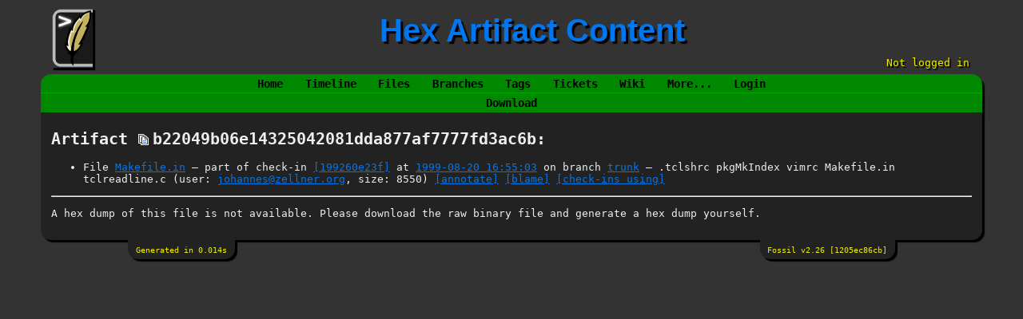

--- FILE ---
content_type: text/html; charset=utf-8
request_url: https://chiselapp.com/user/rkeene/repository/tclreadline/hexdump?name=b22049b06e14325042081dda877af7777fd3ac6b
body_size: 2138
content:
<!DOCTYPE html>
<html>
<head>
<base href="https://chiselapp.com/user/rkeene/repository/tclreadline/hexdump" />
<title>TclReadLine: Hex Artifact Content</title>
<link rel="alternate" type="application/rss+xml" title="RSS Feed"
      href="/user/rkeene/repository/tclreadline/timeline.rss" />
<link rel="stylesheet" href="/user/rkeene/repository/tclreadline/style.css?id=c1688736" type="text/css"
      media="screen" />
</head>
<body>
<div class="header">
  <div class="logo">
    
    <a href="https://chiselapp.com/">
      <img src="/user/rkeene/repository/tclreadline/logo?id=174c1196" border="0" alt="TclReadLine">
    </a>
  </div>
  <div class="title">Hex Artifact Content</div>
  <div class="status"><nobr>Not logged in</nobr><small><div id="clock"></div></small></div>
</div>
<script>
function updateClock(){
  var e = document.getElementById("clock");
  if(e){
    var d = new Date();
    function f(n) {
      return n < 10 ? '0' + n : n;
    }
    e.innerHTML = d.getUTCFullYear()+ '-' +
      f(d.getUTCMonth() + 1) + '-' +
      f(d.getUTCDate())      + ' ' +
      f(d.getUTCHours())     + ':' +
      f(d.getUTCMinutes());
    setTimeout("updateClock();",(60-d.getUTCSeconds())*1000);
  }
}
updateClock();
</script>
<div class="mainmenu">
<a href='/user/rkeene/repository/tclreadline/home'>Home</a>
<a href='/user/rkeene/repository/tclreadline/timeline'>Timeline</a>
<a href='/user/rkeene/repository/tclreadline/dir?ci=tip'>Files</a>
<a href='/user/rkeene/repository/tclreadline/brlist'>Branches</a>
<a href='/user/rkeene/repository/tclreadline/taglist'>Tags</a>
<a href='/user/rkeene/repository/tclreadline/ticket'>Tickets</a>
<a href='/user/rkeene/repository/tclreadline/wiki'>Wiki</a>
<a href='/user/rkeene/repository/tclreadline/sitemap'>More...</a>
<a href='/user/rkeene/repository/tclreadline/login'>Login</a>
</div>
<div class="submenu">
<a class="label sml-download" href="/user/rkeene/repository/tclreadline/raw/b22049b06e14325042081dda877af7777fd3ac6b?at=Makefile.in">Download</a>
</div>
<div class="content"><span id="debugMsg"></span>
<h2>Artifact
<span class="nobr"><span class="copy-button" id="copy-hash-ar" data-copytarget="hash-ar" data-copylength="16"></span><span id="hash-ar">b22049b06e14325042081dda877af7777fd3ac6b</span></span>:</h2>
<ul>
<li>File
<a href="/user/rkeene/repository/tclreadline/finfo?name=Makefile.in&amp;ci=199260e23f4ee76f&amp;m=b22049b06e143250">Makefile.in</a>
&mdash; part of check-in
<a class="timelineHistLink" href="/user/rkeene/repository/tclreadline/info/199260e23f4ee76f">[199260e23f]</a>
at
<a href="/user/rkeene/repository/tclreadline/timeline?c=1999-08-20+16:55:03">1999-08-20 16:55:03</a>
on branch <a href="/user/rkeene/repository/tclreadline/timeline?r=trunk">trunk</a>
&mdash; 
	.tclshrc
	pkgMkIndex
	vimrc
	Makefile.in tclreadline.c

 (user:
<a href="/user/rkeene/repository/tclreadline/timeline?c=1999-08-20+16:55:03&amp;u=johannes%40zellner.org&amp;y=a">johannes@zellner.org</a>,
size: 8550)
<a href="/user/rkeene/repository/tclreadline/annotate?filename=Makefile.in&amp;checkin=199260e23f4ee76f">
[annotate]</a>
<a href="/user/rkeene/repository/tclreadline/blame?filename=Makefile.in&amp;checkin=199260e23f4ee76f">
[blame]</a>
<a href="/user/rkeene/repository/tclreadline/timeline?uf=b22049b06e143250">[check-ins&nbsp;using]</a>
</ul>
<hr>
<p>A hex dump of this file is not available.
 Please download the raw binary file and generate a hex dump yourself.</p>
</div>
<script nonce="03dddb3dc0851b424b9ee73aa90b40dda25ad3f6fa2cca2f">/* style.c:899 */
function debugMsg(msg){
var n = document.getElementById("debugMsg");
if(n){n.textContent=msg;}
}
</script>
<script nonce='03dddb3dc0851b424b9ee73aa90b40dda25ad3f6fa2cca2f'>
/* copybtn.js *************************************************************/
function makeCopyButton(idTarget,bFlipped,cchLength){
var elButton = document.createElement("span");
elButton.className = "copy-button";
if( bFlipped ) elButton.className += " copy-button-flipped";
elButton.id = "copy-" + idTarget;
initCopyButton(elButton,idTarget,cchLength);
return elButton;
}
function initCopyButtonById(idButton,idTarget,cchLength){
idButton = idButton || "copy-" + idTarget;
var elButton = document.getElementById(idButton);
if( elButton ) initCopyButton(elButton,idTarget,cchLength);
return elButton;
}
function initCopyButton(elButton,idTarget,cchLength){
elButton.style.transition = "";
elButton.style.opacity = 1;
if( idTarget ) elButton.setAttribute("data-copytarget",idTarget);
if( cchLength ) elButton.setAttribute("data-copylength",cchLength);
elButton.onclick = clickCopyButton;
return elButton;
}
setTimeout(function(){
var elButtons = document.getElementsByClassName("copy-button");
for ( var i=0; i<elButtons.length; i++ ){
initCopyButton(elButtons[i],0,0);
}
},1);
function clickCopyButton(e){
e.preventDefault();
e.stopPropagation();
if( this.getAttribute("data-copylocked") ) return;
this.setAttribute("data-copylocked","1");
this.style.transition = "opacity 400ms ease-in-out";
this.style.opacity = 0;
var idTarget = this.getAttribute("data-copytarget");
var elTarget = document.getElementById(idTarget);
if( elTarget ){
var text = elTarget.innerText.replace(/^\s+|\s+$/g,"");
var cchLength = parseInt(this.getAttribute("data-copylength"));
if( !isNaN(cchLength) && cchLength>0 ){
text = text.slice(0,cchLength);
}
copyTextToClipboard(text);
}
setTimeout(function(){
this.style.transition = "";
this.style.opacity = 1;
this.removeAttribute("data-copylocked");
}.bind(this),400);
}
function copyTextToClipboard(text){
if( window.clipboardData && window.clipboardData.setData ){
window.clipboardData.setData("Text",text);
}else{
var elTextarea = document.createElement("textarea");
elTextarea.style.position = "fixed";
elTextarea.value = text;
document.body.appendChild(elTextarea);
elTextarea.select();
try{
document.execCommand("copy");
}catch(err){
}finally{
document.body.removeChild(elTextarea);
}
}
}
</script>
</div>
<div class="footer">
<div class="page-time">
Generated in 0.014s
</div>
<div class="fossil-info">
Fossil v2.26 [1205ec86cb]
</div>
</div>
</body>
</html>
